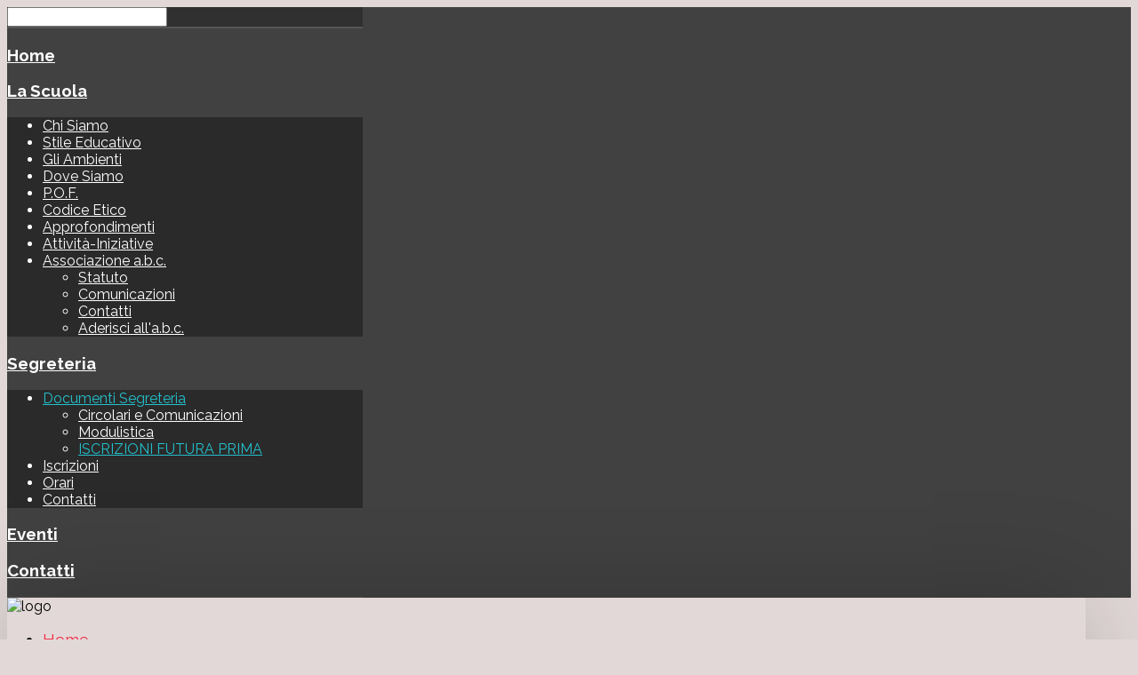

--- FILE ---
content_type: text/html; charset=utf-8
request_url: https://www.scuolasbcapitanio.it/segreteria/documenti-segreteria/iscrizioni-futura-prima
body_size: 16302
content:
<!DOCTYPE HTML>
<html xml:lang="it-IT" lang="it-IT"
>
<head>
<base href="https://www.scuolasbcapitanio.it/segreteria/documenti-segreteria/iscrizioni-futura-prima" />
	<meta http-equiv="content-type" content="text/html; charset=utf-8" />
	<meta name="keywords" content="scuola primaria, scuola, paritaria, scuola paritaria, scuola lovere, scuola primaria lovere" />
	<meta name="description" content="Scuola Primaria Paritaria S. Bartolomea Capitanio - Lovere (BG)" />
	<meta name="generator" content="Joomla! - Open Source Content Management" />
	<title>Scuola Primaria Paritaria &quot;S.B. Capitanio&quot; Lovere (BG) - ISCRIZIONI FUTURA PRIMA - ISCRIZIONI FUTURA PRIMA</title>
	<link href="/templates/forte/favicon.ico" rel="shortcut icon" type="image/vnd.microsoft.icon" />
	<link href="/media/com_phocadownload/css/main/phocadownload.css" rel="stylesheet" type="text/css" />
	<link href="/media/com_phocadownload/css/main/rating.css" rel="stylesheet" type="text/css" />
	<link href="/media/com_phocadownload/css/custom/default.css" rel="stylesheet" type="text/css" />
	<link href="/media/system/css/modal.css?52c64460cc0ab3a9f6e609c497c67e6a" rel="stylesheet" type="text/css" />
	<link href="/media/com_icagenda/icicons/style.css?52c64460cc0ab3a9f6e609c497c67e6a" rel="stylesheet" type="text/css" />
	<script type="application/json" class="joomla-script-options new">{"csrf.token":"7c8919f91b80ef152ef31d6c850359a0","system.paths":{"root":"","base":""},"system.keepalive":{"interval":840000,"uri":"\/component\/ajax\/?format=json"}}</script>
	<script src="/media/jui/js/jquery.min.js?52c64460cc0ab3a9f6e609c497c67e6a" type="text/javascript"></script>
	<script src="/media/jui/js/jquery-migrate.min.js?52c64460cc0ab3a9f6e609c497c67e6a" type="text/javascript"></script>
	<script src="/media/system/js/mootools-core.js?52c64460cc0ab3a9f6e609c497c67e6a" type="text/javascript"></script>
	<script src="/media/system/js/core.js?52c64460cc0ab3a9f6e609c497c67e6a" type="text/javascript"></script>
	<script src="/media/system/js/mootools-more.js?52c64460cc0ab3a9f6e609c497c67e6a" type="text/javascript"></script>
	<script src="/media/system/js/modal.js?52c64460cc0ab3a9f6e609c497c67e6a" type="text/javascript"></script>
	<script src="/media/jui/js/bootstrap.min.js?52c64460cc0ab3a9f6e609c497c67e6a" type="text/javascript"></script>
	<script src="/media/jui/js/jquery.ui.core.min.js?52c64460cc0ab3a9f6e609c497c67e6a" type="text/javascript"></script>
	<script src="/media/jui/js/jquery.ui.sortable.min.js?52c64460cc0ab3a9f6e609c497c67e6a" type="text/javascript"></script>
	<script src="https://www.scuolasbcapitanio.it/templates/forte/js/jquery/jquery-ui-addons.js" type="text/javascript"></script>
	<!--[if lt IE 9]><script src="/media/system/js/polyfill.event.js?52c64460cc0ab3a9f6e609c497c67e6a" type="text/javascript"></script><![endif]-->
	<script src="/media/system/js/keepalive.js?52c64460cc0ab3a9f6e609c497c67e6a" type="text/javascript"></script>
	<script type="text/javascript">

		jQuery(document).ready(function(){
			
			jQuery("#phModalPlay").on("hidden.bs.modal", function (e) {
				jQuery("#phModalPlay iframe").attr("src", jQuery("#phModalPlay iframe").attr("src"));
				jQuery("audio").each(function(){this.pause();this.currentTime = 0;});
				jQuery("video").each(function(){this.pause();this.currentTime = 0;});
			});
			
			
			jQuery(".pd-modal-button").on("click", function () {
				var $target	= jQuery(this).data("target");
				var $href 	= jQuery(this).data("href");
				var $body	= $target + "Body";
				var $dialog	= $target + "Dialog";
				var $height	= jQuery(this).data("height");
				var $width	= jQuery(this).data("width");
				var $heightD= jQuery(this).data("height-dialog");
				var $widthD	= jQuery(this).data("width-dialog");
				var $type	= jQuery(this).data("type");
				jQuery($body).css("height", $height);
				jQuery($target).css("width", $width);
				jQuery($body).css("overflow-y", "auto");
				jQuery($dialog).css("height", $heightD);
				jQuery($dialog).css("width", $widthD);
				

				if ($type == "image") {
					jQuery($body).html('<img class="img-responsive" src="' + $href + '" />');
				} else if ($type == "document") {
					$widthD = $widthD -50;
					$heightD = $heightD -40;
					jQuery($body).html('<object type="application/pdf" data="' + $href + '" width="' + $widthD + '" height="' + $heightD + '" ></object>');
				} else {
					jQuery($body).load($href, function (response, status, xhr) {
						if (status == "success") {
							/*jQuery($target).modal({ show: true });*/
						}
					});
				}
			});
		});
		jQuery(function($) {
			SqueezeBox.initialize({});
			initSqueezeBox();
			$(document).on('subform-row-add', initSqueezeBox);

			function initSqueezeBox(event, container)
			{
				SqueezeBox.assign($(container || document).find('a.pd-modal-button').get(), {
					parse: 'rel'
				});
			}
		});

		window.jModalClose = function () {
			SqueezeBox.close();
		};

		// Add extra modal close functionality for tinyMCE-based editors
		document.onreadystatechange = function () {
			if (document.readyState == 'interactive' && typeof tinyMCE != 'undefined' && tinyMCE)
			{
				if (typeof window.jModalClose_no_tinyMCE === 'undefined')
				{
					window.jModalClose_no_tinyMCE = typeof(jModalClose) == 'function'  ?  jModalClose  :  false;

					jModalClose = function () {
						if (window.jModalClose_no_tinyMCE) window.jModalClose_no_tinyMCE.apply(this, arguments);
						tinyMCE.activeEditor.windowManager.close();
					};
				}

				if (typeof window.SqueezeBoxClose_no_tinyMCE === 'undefined')
				{
					if (typeof(SqueezeBox) == 'undefined')  SqueezeBox = {};
					window.SqueezeBoxClose_no_tinyMCE = typeof(SqueezeBox.close) == 'function'  ?  SqueezeBox.close  :  false;

					SqueezeBox.close = function () {
						if (window.SqueezeBoxClose_no_tinyMCE)  window.SqueezeBoxClose_no_tinyMCE.apply(this, arguments);
						tinyMCE.activeEditor.windowManager.close();
					};
				}
			}
		};
		jQuery(function($){ initTooltips(); $("body").on("subform-row-add", initTooltips); function initTooltips (event, container) { container = container || document;$(container).find(".hasTooltip").tooltip({"html": true,"container": "body"});} });
	</script>
	<script type="text/javascript" src="https://www.scuolasbcapitanio.it/components/com_phocadownload/assets/overlib/overlib_mini.js"></script>
	<style type="text/css"> 
 #sbox-window.phocadownloadplaywindow   {background-color:#fff;padding:2px} 
 #sbox-overlay.phocadownloadplayoverlay  {background-color:#000;} 
 </style>
	<style type="text/css"> 
 #sbox-window.phocadownloadpreviewwindow   {background-color:#fff;padding:2px} 
 #sbox-overlay.phocadownloadpreviewoverlay  {background-color:#000;} 
 </style>



			<meta name="viewport" content="initial-scale=1.0" />
	
		<link href="https://www.scuolasbcapitanio.it/images/favicon.png" rel="shortcut icon" type="image/x-icon" />
	
<script type="text/javascript">
	if(jQuery().jquery=='1.11.0') { jQuery.easing['easeOutExpo'] = jQuery.easing['easeOutCirc'] };
</script>

	<link href="https://www.scuolasbcapitanio.it/templates/forte/css/bootstrap/bootstrap-default-min.css" rel="stylesheet" type="text/css" />
	<link href="https://www.scuolasbcapitanio.it/templates/forte/css/bootstrap/bootstrap-responsive.css" rel="stylesheet" type="text/css" />
		
	<link rel="stylesheet" href="https://www.scuolasbcapitanio.it/templates/forte/css/font-awesome/css/font-awesome.min.css">
	
	<link rel="stylesheet" href="https://www.scuolasbcapitanio.it/templates/forte/css/ionicons/css/ionicons.min.css">

<!-- Css and js addons for vertex features -->	
	<link rel="stylesheet" type="text/css" href="//fonts.googleapis.com/css?family=Raleway" />
<style type="text/css">  .module_round_box_outer, #s5_above_body, #s5_below_body { font-size:1.1em !important; }  #s5_component_wrap { font-size:1.1em !important; }  #s5_nav { font-size:1.1em !important; }  #subMenusContainer { font-size:1.1em !important; }  #s5_responsive_mobile_top_bar { position:fixed !important; } /* MAX IMAGE WIDTH */img {  height:auto !important;   max-width:100% !important; -webkit-box-sizing: border-box !important; /* Safari/Chrome, other WebKit */ -moz-box-sizing: border-box !important; /* Firefox, other Gecko */ box-sizing: border-box !important; /* Opera/IE 8+ */  }#map_canvas img, .gm-style img { max-width:none !important; }.full_width { width:100% !important; -webkit-box-sizing: border-box !important; /* Safari/Chrome, other WebKit */ -moz-box-sizing: border-box !important; /* Firefox, other Gecko */ box-sizing: border-box !important; /* Opera/IE 8+ */ }.S5_submenu_itemTablet{ background:none !important; } #s5_right_wrap, #s5_left_wrap, #s5_right_inset_wrap, #s5_left_inset_wrap, #s5_right_top_wrap, #s5_left_top_wrap, #s5_right_bottom_wrap, #s5_left_bottom_wrap { width:100% !important; }   #s5_right_column_wrap { width:0% !important; margin-left:-15% !important; } #s5_left_column_wrap { width:15% !important; } #s5_center_column_wrap_inner { margin-right:0% !important; margin-left:30% !important; }  #s5_responsive_mobile_drop_down_wrap input { width:96% !important; } #s5_responsive_mobile_drop_down_search input { width:100% !important; }  @media screen and (max-width: 750px){ body { height:100% !important; position:relative !important;  padding-bottom:48px !important;  } #s5_responsive_menu_button { display:block !important; }  }  @media screen and (max-width: 970px){ #subMenusContainer .S5_subtext { width:85%; } }   #s5_responsive_mobile_sidebar { background:#414141; background: -moz-linear-gradient(top, #414141 0%, #414141 100%); background: -webkit-gradient(linear, left top, left bottom, color-stop(0%,#414141), color-stop(100%,#414141)); background: -webkit-linear-gradient(top, #414141 0%,#414141 100%); background: -o-linear-gradient(top, #414141 0%,#414141 100%); background: -ms-linear-gradient(top, #414141 0%,#414141 100%); background: linear-gradient(top, #414141 0%,#414141 100%); font-family: Raleway !important; } #s5_responsive_mobile_sidebar a, #s5_responsive_mobile_search, #s5_responsive_mobile_sidebar_login_register_wrap, #s5_responsive_mobile_sidebar_menu_wrap, .module_round_box-sidebar, .module_round_box-sidebar .s5_mod_h3, .module_round_box-sidebar .s5_h3_first, .module_round_box-sidebar .s5_h3_last, #s5_responsive_mobile_sidebar_menu_wrap h3 { color:#FFFFFF !important; font-family: Raleway !important; } .s5_responsive_mobile_sidebar_inactive .s5_responsive_mobile_sidebar_title_wrap:hover, #s5_responsive_mobile_sidebar_title_wrap_login_open, #s5_responsive_mobile_sidebar_title_wrap_register_open, #s5_responsive_mobile_sidebar_search_wrap_inner1, #s5_responsive_mobile_sidebar .first_level_li:hover { background:#303030; cursor:pointer; font-family: Raleway !important; } .s5_mobile_sidebar_h3_open, #s5_responsive_mobile_sidebar_menu_wrap h3:hover { background:#303030; cursor:pointer; } .s5_mobile_sidebar_h3_open span, #s5_responsive_mobile_sidebar_title_wrap_register_open, #s5_responsive_mobile_sidebar_title_wrap_login_open, #s5_responsive_mobile_sidebar a.s5_mobile_sidebar_active, #s5_responsive_mobile_sidebar .s5_mobile_sidebar_h3_open a { color:#23C0CC !important; } #s5_responsive_mobile_sidebar_menu_wrap div, #s5_responsive_mobile_sidebar_login_bottom, #s5_responsive_mobile_sidebar_register_bottom { background:#2A2A2A; } #s5_responsive_mobile_sidebar_search_wrap, #s5_responsive_mobile_sidebar_login_register_wrap, #s5_responsive_mobile_sidebar_menu_wrap { border-bottom:solid 1px #555555; font-family: Raleway !important; } #s5_pos_sidebar_top, #s5_pos_sidebar_bottom { border-bottom:solid 1px #555555; } #s5_responsive_mobile_sidebar_login_bottom #modlgn-username, #s5_responsive_mobile_sidebar_login_bottom #modlgn-passwd, #s5_responsive_mobile_sidebar_register_bottom input { background:#FFFFFF; color:#666666; border:solid 1px #FFFFFF; font-family: Raleway !important; }  #s5_responsive_mobile_bottom_bar, #s5_responsive_mobile_top_bar { background:#373737; background: -moz-linear-gradient(top, #373737 0%, #373737 100%); /* FF3.6+ */ background: -webkit-gradient(linear, left top, left bottom, color-stop(0%,#373737), color-stop(100%,#373737)); /* Chrome,Safari4+ */ background: -webkit-linear-gradient(top, #373737 0%,#373737 100%); /* Chrome10+,Safari5.1+ */ background: -o-linear-gradient(top, #373737 0%,#373737 100%); /* Opera11.10+ */ background: -ms-linear-gradient(top, #373737 0%,#373737 100%); /* IE10+ */ background: linear-gradient(top, #373737 0%,#373737 100%); /* W3C */   font-family: Raleway !important; } .s5_responsive_mobile_drop_down_inner, .s5_responsive_mobile_drop_down_inner input, .s5_responsive_mobile_drop_down_inner button, .s5_responsive_mobile_drop_down_inner .button, #s5_responsive_mobile_drop_down_search .validate { font-family: Raleway !important; } .s5_responsive_mobile_drop_down_inner button:hover, .s5_responsive_mobile_drop_down_inner .button:hover { background:#373737 !important; } #s5_responsive_mobile_drop_down_menu, #s5_responsive_mobile_drop_down_menu a, #s5_responsive_mobile_drop_down_login a { font-family: Raleway !important; color:#FFFFFF !important; } #s5_responsive_mobile_bar_active, #s5_responsive_mobile_drop_down_menu .current a, .s5_responsive_mobile_drop_down_inner .s5_mod_h3, .s5_responsive_mobile_drop_down_inner .s5_h3_first { color:#23C0CC !important; } .s5_responsive_mobile_drop_down_inner button, .s5_responsive_mobile_drop_down_inner .button { background:#23C0CC !important; } #s5_responsive_mobile_drop_down_menu .active ul li, #s5_responsive_mobile_drop_down_menu .current ul li a, #s5_responsive_switch_mobile a, #s5_responsive_switch_desktop a, #s5_responsive_mobile_drop_down_wrap { color:#FFFFFF !important; } #s5_responsive_mobile_toggle_click_menu span { border-right:solid 1px #373737; } #s5_responsive_mobile_toggle_click_menu { border-right:solid 1px #373737; } #s5_responsive_mobile_toggle_click_search span, #s5_responsive_mobile_toggle_click_register span, #s5_responsive_mobile_toggle_click_login span, #s5_responsive_mobile_scroll a { border-left:solid 1px #373737; } #s5_responsive_mobile_toggle_click_search, #s5_responsive_mobile_toggle_click_register, #s5_responsive_mobile_toggle_click_login, #s5_responsive_mobile_scroll { border-left:solid 1px #373737; } .s5_responsive_mobile_open, .s5_responsive_mobile_closed:hover, #s5_responsive_mobile_scroll:hover { background:#373737; } #s5_responsive_mobile_drop_down_menu .s5_responsive_mobile_drop_down_inner, #s5_responsive_mobile_drop_down_register .s5_responsive_mobile_drop_down_inner, #s5_responsive_mobile_drop_down_login .s5_responsive_mobile_drop_down_inner, #s5_responsive_mobile_drop_down_search .s5_responsive_mobile_drop_down_inner { background:#373737; } .s5_wrap { max-width:1400px !important; }      @media screen and (max-width: 1000px){ #s5_columns_wrap_inner { width:100% !important; } #s5_center_column_wrap { width:100% !important; left:100% !important; } #s5_left_column_wrap { left:0% !important; } #s5_left_top_wrap, #s5_left_column_wrap, #s5_left_inset_wrap, #s5_left_wrap, #s5_left_bottom_wrap, #s5_right_top_wrap, #s5_right_column_wrap, #s5_right_inset_wrap, #s5_right_wrap, #s5_right_bottom_wrap { width:100% !important; } #s5_center_column_wrap_inner { margin:0px !important; } #s5_left_column_wrap { margin-right:0px !important; } #s5_right_column_wrap { margin-left:0px !important; } .items-row .item { width:100% !important; padding-left:0px !important; padding-right:0px !important; margin-right:0px !important; margin-left:0px !important; } }      @media screen and (min-width:580px) and (max-width: 1100px){  #s5_top_row1 .s5_float_left { float:left !important; width:50% !important; } }                    @media screen and (min-width:580px) and (max-width: 1000px){  #s5_bottom_row3 .s5_float_left { float:left !important; width:50% !important; } }         body { background:none !important; background-color:#E2D8D8 !important;  background-image:url(https://www.scuolasbcapitanio.it/images/sfondo.jpg) !important; background-size: none !important; background-attachment: fixed !important; background-repeat:no-repeat !important; background-position:top center !important;  } #s5_top_row1_area1 {  background:#F2F2F2 !important;   }  #s5_center_area1 {  background:#FFFFFF !important;   }  #s5_center_area2 {  background:#FFFFFF !important;   }  #s5_columns_wrap {  background:#FFFFFF !important;   }  #s5_columns_wrap_inner {  background:#FFFFFF !important;   }       .subMenusContainer, .s5_drop_down_container { position: fixed !important; } #s5_menu_wrap.s5_wrap {    position: fixed;  top:0px !important;  z-index:2;   margin-top:0px !important; }   #s5_menu_wrap { -webkit-transition: top 600ms ease-out; -moz-transition: top 600ms ease-out; -o-transition:top 600ms ease-out; transition: top 600ms ease-out; } #s5_menu_wrap.s5_wrap_fmfullwidth, #s5_menu_wrap.s5_wrap { top:0px; }  #s5_menu_wrap.s5_wrap, #s5_menu_wrap.s5_wrap_fmfullwidth {  border-bottom:px solid #FFFFFF;   background: #FFFFFF !important; /* Old browsers */ background: -moz-linear-gradient(top, #FFFFFF 0%, #FFFFFF 100%) !important; /* FF3.6+ */ background: -webkit-gradient(linear, left top, left bottom, color-stop(0%,#FFFFFF), color-stop(100%,#FFFFFF)) !important; /* Chrome,Safari4+ */ background: -webkit-linear-gradient(top, #FFFFFF 0%,#FFFFFF 100%) !important; /* Chrome10+,Safari5.1+ */ background: -o-linear-gradient(top, #FFFFFF 0%,#FFFFFF 100%) !important; /* Opera 11.10+ */ background: -ms-linear-gradient(top, #FFFFFF 0%,#FFFFFF 100%) !important; /* IE10+ */ background: linear-gradient(to bottom, #FFFFFF 0%,#FFFFFF 100%) !important; /* W3C */ filter: progid:DXImageTransform.Microsoft.gradient( startColorstr='#FFFFFF', endColorstr='#FFFFFF',GradientType=0 ) !important; /* IE6-9 */   background:#FFFFFF url(www.scuolasbcapitanio.it/images/sfondo_stelle.jpg) repeat !important;  }    </style><script type="text/javascript">/*<![CDATA[*/jQuery(document).ready(function(){if(window.addEventListener){window.addEventListener('scroll',s5_fm_check_scroll_height,false);window.addEventListener('resize',s5_fm_check_scroll_height,false);}
else if(window.attachEvent){window.attachEvent('onscroll',s5_fm_check_scroll_height);window.attachEvent('onreisze',s5_fm_check_scroll_height);}
window.setTimeout(s5_fm_check_scroll_height,100);}
);var s5_menu_wrap_height=0;var s5_menu_wrap_parent_height=0;var s5_menu_wrap_parent_parent_height=0;var s5_menu_wrap_run="no";function s5_fm_check_scroll_height(){if(s5_menu_wrap_run=="no"){s5_menu_wrap_height=document.getElementById("s5_menu_wrap").offsetHeight;s5_menu_wrap_parent_height=document.getElementById("s5_menu_wrap").parentNode.offsetHeight;s5_menu_wrap_parent_parent_height=document.getElementById("s5_menu_wrap").parentNode.parentNode.offsetHeight;s5_menu_wrap_run="yes";}
var s5_fmenuheight_new=999999;s5_fmenuheight_new=document.getElementById("s5_menu_wrap").offsetHeight;if(window.pageYOffset>=200-s5_fmenuheight_new){document.getElementById("s5_menu_wrap").style.top="0px";}else{document.getElementById("s5_menu_wrap").style.top="-500px";}
if(window.pageYOffset>=200&&window.innerWidth>750){document.getElementById("s5_floating_menu_spacer").style.height=s5_menu_wrap_height+"px";document.getElementById("s5_menu_wrap").className='s5_wrap notfullwidth';document.getElementById("subMenusContainer").className='subMenusContainer';if(s5_menu_wrap_parent_height>=s5_menu_wrap_height-20&&s5_menu_wrap_parent_parent_height>=s5_menu_wrap_height-20&&document.getElementById("s5_menu_wrap").parentNode.style.position!="absolute"&&document.getElementById("s5_menu_wrap").parentNode.parentNode.style.position!="absolute"){document.getElementById("s5_floating_menu_spacer").style.display="block";}}
else{document.getElementById("s5_menu_wrap").className='';document.getElementById("s5_floating_menu_spacer").style.display="none";}}
jQuery(document).ready(function(){if(document.body.offsetWidth<=750){document.addEventListener('touchstart',handleTouchStart,false);document.addEventListener('touchmove',handleTouchMove,false);var xDown=null;var yDown=null;function handleTouchStart(evt){xDown=evt.touches[0].clientX;yDown=evt.touches[0].clientY;};function handleTouchMove(evt){if(!xDown||!yDown){return;}
var xUp=evt.touches[0].clientX;var yUp=evt.touches[0].clientY;var xDiff=xDown-xUp;var yDiff=yDown-yUp;if(Math.abs(xDiff)>Math.abs(yDiff)){if(xDiff>0){s5_responsive_mobile_sidebar();}else{s5_responsive_mobile_sidebar();}}else{if(yDiff>0){}else{}}
xDown=null;yDown=null;};}});jQuery(document).resize(function(){if(document.body.offsetWidth<=750){document.addEventListener('touchstart',handleTouchStart,false);document.addEventListener('touchmove',handleTouchMove,false);var xDown=null;var yDown=null;function handleTouchStart(evt){xDown=evt.touches[0].clientX;yDown=evt.touches[0].clientY;};function handleTouchMove(evt){if(!xDown||!yDown){return;}
var xUp=evt.touches[0].clientX;var yUp=evt.touches[0].clientY;var xDiff=xDown-xUp;var yDiff=yDown-yUp;if(Math.abs(xDiff)>Math.abs(yDiff)){if(xDiff>0){s5_responsive_mobile_sidebar();}else{s5_responsive_mobile_sidebar();}}else{if(yDiff>0){}else{}}
xDown=null;yDown=null;};}});/*]]>*/</script>
<script type="text/javascript" src="https://www.scuolasbcapitanio.it/templates/forte/js/core/s5_flex_menu-min.js"></script>
<link rel="stylesheet" href="https://www.scuolasbcapitanio.it/templates/forte/css/s5_flex_menu.css" type="text/css" />
<link rel="stylesheet" href="https://www.scuolasbcapitanio.it/templates/system/css/system.css" type="text/css" />
<link rel="stylesheet" href="https://www.scuolasbcapitanio.it/templates/system/css/general.css" type="text/css" />


<link href="https://www.scuolasbcapitanio.it/templates/forte/css/template.css" rel="stylesheet" type="text/css" />



<link href="https://www.scuolasbcapitanio.it/templates/forte/css/editor.css" rel="stylesheet" type="text/css" />

<link href="https://www.scuolasbcapitanio.it/templates/forte/css/thirdparty.css" rel="stylesheet" type="text/css" />


<link rel="stylesheet" type="text/css" href="//fonts.googleapis.com/css?family=Raleway:100,200,300,400,500,600,700,800,900" />

<link href="https://www.scuolasbcapitanio.it/templates/forte/css/multibox/multibox.css" rel="stylesheet" type="text/css" />
<link href="https://www.scuolasbcapitanio.it/templates/forte/css/multibox/ajax.css" rel="stylesheet" type="text/css" />
<script type="text/javascript" src="https://www.scuolasbcapitanio.it/templates/forte/js/multibox/overlay.js"></script>
<script type="text/javascript" src="https://www.scuolasbcapitanio.it/templates/forte/js/multibox/multibox.js"></script>



	<link rel="stylesheet" type="text/css" href="https://www.scuolasbcapitanio.it/templates/forte/css/core/s5_responsive_bars-min.css" />
	<link href="https://www.scuolasbcapitanio.it/templates/forte/css/core/s5_responsive_hide_classes-min.css" rel="stylesheet" type="text/css" />
	<style type="text/css"> @media screen and (min-width: 650px){.s5_responsive_mobile_sidebar_show_ltr {width:400px !important;}.s5_responsive_mobile_sidebar_body_wrap_show_ltr {margin-left:400px !important;}.s5_responsive_mobile_sidebar_show_rtl {width:400px !important;}.s5_responsive_mobile_sidebar_body_wrap_show_rtl {margin-right:400px !important;}#s5_responsive_mobile_sidebar_inner1 {width:400px !important;}}</style>


	<link rel="stylesheet" type="text/css" href="https://www.scuolasbcapitanio.it/templates/forte/css/s5_responsive.css" />
	
	

<link rel="stylesheet" type="text/css" href="https://www.scuolasbcapitanio.it/templates/forte/css/custom.css" />	<script type="text/javascript">
	//<![CDATA[
				        jQuery(document).ready( function() {
		            var myMenu = new MenuMatic({
				tabletWidth:1400,
                effect:"slide & fade",
                duration:500,
                physics: 'easeOutCirc',
                hideDelay:250,
                orientation:"horizontal",
                tweakInitial:{x:0, y:0},
				                                     	            direction:{    x: 'right',    y: 'down' },
				                opacity:100            });
        });		
			//]]>	
    </script>    

<!-- Info Slide Script - Called in header so css validates -->	
<link href="https://www.scuolasbcapitanio.it/templates/forte/css/core/s5_info_slide-min.css" rel="stylesheet" type="text/css" />
<script type="text/javascript" src="https://www.scuolasbcapitanio.it/templates/forte/js/core/s5_info_slide-min.js"></script>

	

<!-- Resize column function -->	
<script type="text/javascript">//<![CDATA[
	var s5_resize_columns_browser_check = "safari";
	var s5_resize_columns = "all";
	var s5_resize_columns_delay = "500";
	var s5_resize_columns_small_tablets = "default";
//]]></script>
<script type="text/javascript" src="https://www.scuolasbcapitanio.it/templates/forte/js/core/s5_columns_equalizer-min.js"></script>
<!-- File compression. Needs to be called last on this file -->	
<!-- The excluded files, listed below the compressed php files, are excluded because their calls vary per device or per browser. Included compression files are only ones that have no conditions and are included on all devices and browsers. Otherwise unwanted css will compile in the compressed files. -->	

<!-- Additional scripts to load inside of the header -->

<link rel="stylesheet" type="text/css" href="//fonts.googleapis.com/css?family=Raleway:100,200,300,400,500,600,700,800,900" />

<style type="text/css"> 
.readon, button, .btn, .button, .highlight_font, h1, h2, h3, h4, h5, .pagenav a, .pagenav a, label, #s5_menu_search_wrap, #subMenusContainer {
font-family: Raleway;
}

.s5_h3_first, .btn-link, a, #s5_search_wrap:hover, .s5_icon_search_close:hover, .readon.readon_grey, #subMenusContainer .moduletable a {
color:#F2243D;
}

.readon.readon_grey, .module_round_box ul.menu ul a:hover, .module_round_box ul.menu ul span:hover, .module_round_box ul.menu li ul li.current a, #s5_bottom_row3_area1 .module_round_box_outer ul li a:hover, #s5_bottom_row3_area1 .module_round_box_outer ul.menu a:hover, #s5_bottom_row3_area1 .module_round_box_outer ul.menu span:hover, h2 a:hover {
color:#F2243D !important;
}

#s5_nav li.active, .button, .readmore a, .readon, button, .s5_ls_readmore, .dropdown-menu li > a:hover, .dropdown-menu li > a:focus, .dropdown-submenu:hover > a, .dropdown-menu .active > a, .dropdown-menu .active > a:hover, .nav-list > .active > a, .nav-list > .active > a:hover, .nav-pills > .active > a, .nav-pills > .active > a:hover, .btn-group.open .btn-primary.dropdown-toggle, .btn-primary, .item-page .dropdown-menu li > a:hover, .blog .dropdown-menu li > a:hover, .item .dropdown-menu li > a:hover, .btn, .pagenav a, .jdGallery .carousel .carouselInner .active, #s5_pos_custom_2, .module_round_box-highlight, .recommended .s5_title, .ac-container label:hover, .ac-container2 label:hover {
background:#F2243D !important;
}

.module_round_box ul.menu li.active span, .module_round_box ul.menu li.active a {
background:#F2243D;
}

#s5_nav li.mainMenuParentBtnFocused, #s5_nav li.mainMenuParentBtnFocused, .S5_submenu_item:hover, .S5_grouped_child_item .S5_submenu_item:hover, #s5_nav li.mainMenuParentBtn:hover, p.readmore:hover a, .readon:hover, .button:hover, button:hover, .pagenav a:hover, .well .btn:hover, .module_round_box-highlight .s5_mod_h3_outer {
background:#d4061f !important;
}

.module_round_box ul.menu li a:hover, .module_round_box ul.menu li span:hover {
background:#d4061f;
}

.s5_scrolltotop:hover {
background-color:#F2243D !important;
}




.s5_body_shadow {
-webkit-box-shadow: 0px 0px 114px rgba(0, 0, 0, 0.2);
-moz-box-shadow: 0px 0px 114px rgba(0, 0, 0, 0.2);
box-shadow: 0px 0px 114px rgba(0, 0, 0, 0.2);
}

#s5_bottom_menu_wrap {
padding-right:60px;
}

body, .inputbox {font-family: 'Raleway',Helvetica,Arial,Sans-Serif ;} 


/* k2 stuff */
div.itemHeader h2.itemTitle, div.catItemHeader h3.catItemTitle, h3.userItemTitle a, #comments-form p, #comments-report-form p, #comments-form span, #comments-form .counter, #comments .comment-author, #comments .author-homepage,
#comments-form p, #comments-form #comments-form-buttons, #comments-form #comments-form-error, #comments-form #comments-form-captcha-holder {font-family: 'Raleway',Helvetica,Arial,Sans-Serif ;} 
	
.s5_wrap{width:96%;}	
</style>
</head>

<body id="s5_body">

<div id="s5_scrolltotop"></div>

<!-- Top Vertex Calls -->
<!-- Call mobile sidebar -->
<div id="s5_responsive_mobile_sidebar" class="s5_responsive_mobile_sidebar_hide_ltr">
	<div id="s5_responsive_mobile_sidebar_inner1" class="s5_responsive_mobile_sidebar_light">
<div id="s5_responsive_mobile_sidebar_inner2">

		<div id="s5_responsive_mobile_sidebar_search_wrap">
	<div id="s5_responsive_mobile_sidebar_search_wrap_inner1">
	<div id="s5_responsive_mobile_sidebar_search_wrap_inner2">
		<form method="post" action="https://www.scuolasbcapitanio.it/">
		<input type="text" onfocus="if (this.value=='Cerca...') this.value='';" onblur="if (this.value=='') this.value='Cerca...';" value="Cerca..." id="s5_responsive_mobile_search" name="searchword" />
		<input type="hidden" value="search" name="task" />
		<input type="hidden" value="com_search" name="option" />
		<input type="hidden" value="1" name="Itemid" />
	</form>
	</div>
	</div>
	</div>
	<div style="clear:both"></div>
	
	
			<div id="s5_responsive_mobile_sidebar_login_register_wrap">

				<div id="s5_responsive_mobile_sidebar_login_wrap" class="s5_responsive_mobile_sidebar_inactive" style="display:none">
			<div class="s5_responsive_mobile_sidebar_title_wrap" id="s5_responsive_mobile_sidebar_title_wrap_login" onclick="s5_responsive_mobile_sidebar_login()">
			<div class="s5_responsive_mobile_sidebar_title_wrap_inner">
				<span class="s5_responsive_mobile_sidebar_title_wrap_inner">
				Area Riservata / Accedi				</span>
			</div>
			</div>
			<div id="s5_responsive_mobile_sidebar_login_bottom" class="s5_responsive_mobile_sidebar_login_inactive">
			</div>
		<div style="clear:both"></div>
		</div>
		
						
	<div style="clear:both"></div>
	</div>
		
			<div id="s5_responsive_mobile_sidebar_menu_wrap">
			
<!--<ul class="menu">-->
<h3 class=''><span><a   href='/' >Home</a></span></h3><h3 class='' onclick='s5_responsive_mobile_sidebar_h3_click(this.id)'><span class='s5_sidebar_deeper'><a  href='javascript:;' >La Scuola</a></span></h3><div class='s5_responsive_mobile_sidebar_sub'><ul><li><a   href="/la-scuola/chi-siamo" >Chi Siamo</a></li><li><a   href="/la-scuola/stile-educativo" >Stile Educativo</a></li><li><a   href="/la-scuola/ambienti" >Gli Ambienti</a></li><li><a   href="/la-scuola/dove-siamo" >Dove Siamo</a></li><li><a   href="/la-scuola/pof" >P.O.F.</a></li><li><a   href="/la-scuola/codice-etico-odv" >Codice Etico</a></li><li><a   href="/la-scuola/approfondimenti" >Approfondimenti</a></li><li><a   href="/la-scuola/attivita" >Attività-Iniziative</a></li><li><a   href="/la-scuola/associazione-abc" >Associazione a.b.c.</a><ul><li><a   href="/la-scuola/associazione-abc/statuto-abc" >Statuto</a></li><li><a   href="/la-scuola/associazione-abc/comunicazioni" >Comunicazioni</a></li><li><a   href="/la-scuola/associazione-abc/contatti" >Contatti</a></li><li><a   href="/la-scuola/associazione-abc/adesione-abc" >Aderisci all'a.b.c.</a></li></ul></ul></div><h3 class='' onclick='s5_responsive_mobile_sidebar_h3_click(this.id)'><span class='s5_sidebar_deeper'><a  s5_mobile_sidebar_active href='javascript:;' >Segreteria</a></span></h3><div class='s5_responsive_mobile_sidebar_sub'><ul><li><a   class="s5_mobile_sidebar_active"  href="/segreteria/documenti-segreteria" >Documenti Segreteria</a><ul><li><a   href="/segreteria/documenti-segreteria/circolaricomunicazioni" >Circolari e Comunicazioni</a></li><li><a   href="/segreteria/documenti-segreteria/modulistica" >Modulistica</a></li><li><a   class="s5_mobile_sidebar_active"  href="/segreteria/documenti-segreteria/iscrizioni-futura-prima" >ISCRIZIONI FUTURA PRIMA</a></li></ul><li><a   href="/segreteria/iscrizioni" >Iscrizioni</a></li><li><a   href="/segreteria/orari" >Orari</a></li><li><a   href="/contatti" >Contatti</a></li></ul></div><h3 class=''><span><a   href='/eventi' >Eventi</a></span></h3><h3 class=''><span><a   href='/contatti' >Contatti</a></span></h3><!--</ul>-->
		</div>
	
	
</div>
</div>
</div>
<div id="s5_responsive_mobile_sidebar_body_wrap">
<div id="s5_responsive_mobile_sidebar_body_wrap_inner">

<!-- Call top bar for mobile devices if layout is responsive -->	
	
			<!-- s5_responsive_mobile_top_bar_spacer must be called to keep a space at the top of the page since s5_responsive_mobile_top_bar_wrap is position absolute. -->	
		<div id="s5_responsive_mobile_top_bar_spacer"></div>

		<!-- s5_responsive_mobile_top_bar_wrap must be called off the page and not with display:none or it will cause issues with the togglers. -->
		<div id="s5_responsive_mobile_top_bar_wrap" style="margin-top:-50000px;position:absolute;z-index:20;top:0px">

			<div id="s5_responsive_mobile_top_bar" onclick="s5_responsive_mobile_sidebar()" class="s5_responsive_mobile_bar_light">

					<div id="s5_responsive_mobile_toggle_click_menu">
						<span></span>
					</div>
					
											<div id="s5_responsive_mobile_bar_active">
							<span>
								ISCRIZIONI FUTURA PRIMA							</span>
						</div>
					
				<div style="clear:both;height:0px"></div>
				
			</div>

		</div>
	
	<script type="text/javascript">
		var s5_responsive_trigger = 750;
		var s5_responsive_layout = "sidebar";
		var s5_responsive_layout_direction = "_ltr";
		var s5_responsive_menu_auto_open = "open";
	</script>
	<script type="text/javascript" src="https://www.scuolasbcapitanio.it/templates/forte/js/core/s5_responsive_mobile_bar-min.js"></script>


<!-- Fixed Tabs -->	

<!-- Drop Down -->	

<!-- Parallax Backgrounds -->

<!-- Floating Menu Spacer -->
	
<div id="s5_floating_menu_spacer" style="display:none;width:100%;"></div>

<!-- Body Padding Div Used For Responsive Spacing -->		
<div id="s5_body_padding">
<div id="s5_main_wrapper" class="s5_wrap s5_body_shadow">

	<!-- Header -->			
		<header id="s5_menu_wrap">					
			
							<div id="s5_logo_wrap" class="s5_logo s5_logo_css">
											<img alt="logo" src="https://www.scuolasbcapitanio.it/templates/forte/images/s5_logo.png" onclick="window.document.location.href='https://www.scuolasbcapitanio.it/'" />
																									<div style="clear:both;"></div>
				</div>	
					
			<div id="s5_search_wrap_outer">
				
								<div style="clear:both; height:0px"></div>	
			</div>
			
			<div id="s5_menu_wrap_inner">
						
					<nav id="s5_menu_inner" class="s5_wrap_menu">
						<ul id='s5_nav' class='menu'><li   class=' ' ><span class='s5_level1_span1'><span class='s5_level1_span2'><a href="/"><span onclick='window.document.location.href="/"'>Home</span></a></span></span></li><li   class=' ' ><span class='s5_level1_span1'><span class='s5_level1_span2'><a href="javascript:;"><span onclick='window.document.location.href="javascript:;"'>La Scuola</span></a></span></span><ul style='float:left;'><li class=''><span class='S5_submenu_item'><a href="/la-scuola/chi-siamo"><span class='s5_sub_a_span' onclick='window.document.location.href="/la-scuola/chi-siamo"'>Chi Siamo</span></a></span></li><li class=''><span class='S5_submenu_item'><a href="/la-scuola/stile-educativo"><span class='s5_sub_a_span' onclick='window.document.location.href="/la-scuola/stile-educativo"'>Stile Educativo</span></a></span></li><li class=''><span class='S5_submenu_item'><a href="/la-scuola/ambienti"><span class='s5_sub_a_span' onclick='window.document.location.href="/la-scuola/ambienti"'>Gli Ambienti</span></a></span></li><li class=''><span class='S5_submenu_item'><a href="/la-scuola/dove-siamo"><span class='s5_sub_a_span' onclick='window.document.location.href="/la-scuola/dove-siamo"'>Dove Siamo</span></a></span></li><li class=''><span class='S5_submenu_item'><a href="/la-scuola/pof"><span class='s5_sub_a_span' onclick='window.document.location.href="/la-scuola/pof"'>P.O.F.</span></a></span></li><li class=''><span class='S5_submenu_item'><a href="/la-scuola/codice-etico-odv"><span class='s5_sub_a_span' onclick='window.document.location.href="/la-scuola/codice-etico-odv"'>Codice Etico</span></a></span></li><li class=''><span class='S5_submenu_item'><a href="/la-scuola/approfondimenti"><span class='s5_sub_a_span' onclick='window.document.location.href="/la-scuola/approfondimenti"'>Approfondimenti</span></a></span></li><li class=''><span class='S5_submenu_item'><a href="/la-scuola/attivita"><span class='s5_sub_a_span' onclick='window.document.location.href="/la-scuola/attivita"'>Attività-Iniziative</span></a></span></li><li class=''><span class='S5_submenu_item'><a href="/la-scuola/associazione-abc"><span class='s5_sub_a_span' onclick='window.document.location.href="/la-scuola/associazione-abc"'>Associazione a.b.c.</span></a></span><ul style='float:left;'><li class=''><span class='S5_submenu_item'><a href="/la-scuola/associazione-abc/statuto-abc"><span class='s5_sub_a_span' onclick='window.document.location.href="/la-scuola/associazione-abc/statuto-abc"'>Statuto</span></a></span></li><li class=''><span class='S5_submenu_item'><a href="/la-scuola/associazione-abc/comunicazioni"><span class='s5_sub_a_span' onclick='window.document.location.href="/la-scuola/associazione-abc/comunicazioni"'>Comunicazioni</span></a></span></li><li class=''><span class='S5_submenu_item'><a href="/la-scuola/associazione-abc/contatti"><span class='s5_sub_a_span' onclick='window.document.location.href="/la-scuola/associazione-abc/contatti"'>Contatti</span></a></span></li><li class=''><span class='S5_submenu_item'><a href="/la-scuola/associazione-abc/adesione-abc"><span class='s5_sub_a_span' onclick='window.document.location.href="/la-scuola/associazione-abc/adesione-abc"'>Aderisci all'a.b.c.</span></a></span></li></ul></li></ul></li><li   class='active ' ><span class='s5_level1_span1'><span class='s5_level1_span2'><a href="javascript:;"><span onclick='window.document.location.href="javascript:;"'>Segreteria</span></a></span></span><ul style='float:left;'><li class=''><span class='S5_submenu_item'><a href="/segreteria/documenti-segreteria"><span class='s5_sub_a_span' onclick='window.document.location.href="/segreteria/documenti-segreteria"'>Documenti Segreteria</span></a></span><ul style='float:left;'><li class=''><span class='S5_submenu_item'><a href="/segreteria/documenti-segreteria/circolaricomunicazioni"><span class='s5_sub_a_span' onclick='window.document.location.href="/segreteria/documenti-segreteria/circolaricomunicazioni"'>Circolari e Comunicazioni</span></a></span></li><li class=''><span class='S5_submenu_item'><a href="/segreteria/documenti-segreteria/modulistica"><span class='s5_sub_a_span' onclick='window.document.location.href="/segreteria/documenti-segreteria/modulistica"'>Modulistica</span></a></span></li><li class=''><span class='S5_submenu_item'><a href="/segreteria/documenti-segreteria/iscrizioni-futura-prima"><span class='s5_sub_a_span' onclick='window.document.location.href="/segreteria/documenti-segreteria/iscrizioni-futura-prima"'>ISCRIZIONI FUTURA PRIMA</span></a></span></li></ul></li><li class=''><span class='S5_submenu_item'><a href="/segreteria/iscrizioni"><span class='s5_sub_a_span' onclick='window.document.location.href="/segreteria/iscrizioni"'>Iscrizioni</span></a></span></li><li class=''><span class='S5_submenu_item'><a href="/segreteria/orari"><span class='s5_sub_a_span' onclick='window.document.location.href="/segreteria/orari"'>Orari</span></a></span></li><li class=''><span class='S5_submenu_item'><a href="/contatti"><span class='s5_sub_a_span' onclick='window.document.location.href="/contatti"'>Contatti</span></a></span></li></ul></li><li   class=' ' ><span class='s5_level1_span1'><span class='s5_level1_span2'><a href="/eventi"><span onclick='window.document.location.href="/eventi"'>Eventi</span></a></span></span></li><li   class=' ' ><span class='s5_level1_span1'><span class='s5_level1_span2'><a href="/contatti"><span onclick='window.document.location.href="/contatti"'>Contatti</span></a></span></span></li></ul>						<div style="clear:both; height:0px"></div>	
					</nav>
							</div>
	
			<div style="clear:both; height:0px"></div>			
		</header>
	<!-- End Header -->	
	
	<div id="s5_content_body_wrap">
	
			<div id="s5_pos_custom_1">
					<div class="moduletable">
			

<div class="custom"  >
	<div><img src="https://scuolasbcapitanio.it/images/slide_home_vali.jpg" alt="" style="display: block; margin-left: auto; margin-right: auto;" /></div></div>
		</div>
	
			<div style="clear:both; height:0px"></div>
		</div>
		
	<!-- Top Row1 -->	
			<!-- End Top Row1 -->	
		
		
			<div id="s5_breadcrumb_font_login_wrap">
		
							<div id="s5_breadcrumb_wrap">
							<div class="moduletable">
			<div class = "breadcrumbs" >
<a href="/" class="pathway">Home</a> <img src="/templates/forte/images/system/arrow.png" alt="" /> <span>Segreteria</span> <img src="/templates/forte/images/system/arrow.png" alt="" /> <a href="/segreteria/documenti-segreteria" class="pathway">Documenti Segreteria</a> <img src="/templates/forte/images/system/arrow.png" alt="" /> <a href="/segreteria/documenti-segreteria/iscrizioni-futura-prima" class="pathway">ISCRIZIONI FUTURA PRIMA</a> <img src="/templates/forte/images/system/arrow.png" alt="" /> <a href="/segreteria/documenti-segreteria" class="pathway">Documenti Segreteria</a> <img src="/templates/forte/images/system/arrow.png" alt="" /> <span>ISCRIZIONI FUTURA PRIMA</span></div>
		</div>
	
				</div>
						
						
				
				<div id="s5_loginreg">	
					<div id="s5_logregtm">
																			<a href="/component/users/?view=login&amp;Itemid=171" id="s5_login">
								Area Riservata / Accedi							</a>
											</div>
				</div>
						
						
			<div style="clear:both; height:0px"></div>
		</div>
		
	<!-- Top Row2 -->	
			<!-- End Top Row2 -->
	
	
	
	<!-- Top Row3 -->	
			<!-- End Top Row3 -->	
		
		
		
	<!-- Center area -->	
				<section id="s5_center_area1" class="s5_slidesection s5_yes_custom_bg s5_yes_custom_bg_white">
		<div id="s5_center_area2" class="s5_yes_custom_bg s5_yes_custom_bg_white">
		<div id="s5_center_area_inner">
		
		<!-- Above Columns Wrap -->	
					<!-- End Above Columns Wrap -->			
				
			<!-- Columns wrap, contains left, right and center columns -->	
			<section id="s5_columns_wrap" class="s5_yes_custom_bg s5_yes_custom_bg_white">
			<div id="s5_columns_wrap_inner" class="s5_yes_custom_bg s5_yes_custom_bg_white">
				
				<section id="s5_center_column_wrap">
				<div id="s5_center_column_wrap_inner" style="margin-left:30px; margin-right:0px;">
					
										
											
						<section id="s5_component_wrap">
						<div id="s5_component_wrap_inner">
						
																
														<main>
								<div id="system-message-container">
	</div>

<div id="phoca-dl-category-box" class="pd-category-view"><div class="pd-category"><div class="pdtop"><a title="Documenti Segreteria" href="/segreteria/documenti-segreteria" ><img src="/media/com_phocadownload/images/up.png" alt="Sopra" /></a></div><h3 class="pd-ctitle">ISCRIZIONI FUTURA PRIMA</h3><div class="pd-cdesc">Anno Scolastico 2026/2027</div><div class="pd-filebox"><div class="pd-filenamebox"><div class="pd-title">LIBERATORIA Utilizzo Immagini  a.s. 2026-2027</div><div class="pd-filename"><div class="pd-document16" style="background: url('https://www.scuolasbcapitanio.it/media/com_phocadownload/images/mime/16/icon-pdf.png') 0 center no-repeat;"><div class="pd-float"><a class="" href="/segreteria/documenti-segreteria/iscrizioni-futura-prima?download=297:liberatoria-utilizzo-immagini-a-s-2026-2027" >LIBERATORIA Utilizzo Immagini  a.s. 2026-2027.pdf</a></div>&nbsp;<span class="label label-warning">NUOVO</span></div></div></div>
<div class="pd-buttons"><div class="pd-button-download"><a class="btn btn-success" href="/segreteria/documenti-segreteria/iscrizioni-futura-prima?download=297:liberatoria-utilizzo-immagini-a-s-2026-2027" >Download</a></div></div><div class="pd-cb"></div></div><div class="pd-filebox"><div class="pd-filenamebox"><div class="pd-title">LIBERATORIA Utilizzo Immagini  a.s. 2026-2027 (editabile)</div><div class="pd-filename"><div class="pd-document16" style="background: url('https://www.scuolasbcapitanio.it/media/com_phocadownload/images/mime/16/icon-pdf.png') 0 center no-repeat;"><div class="pd-float"><a class="" href="/segreteria/documenti-segreteria/iscrizioni-futura-prima?download=296:liberatoria-utilizzo-immagini-a-s-2026-2027-editabile" >LIBERATORIA Utilizzo Immagini  a.s. 2026-2027 editabile.pdf</a></div>&nbsp;<span class="label label-warning">NUOVO</span></div></div></div>
<div class="pd-buttons"><div class="pd-button-download"><a class="btn btn-success" href="/segreteria/documenti-segreteria/iscrizioni-futura-prima?download=296:liberatoria-utilizzo-immagini-a-s-2026-2027-editabile" >Download</a></div></div><div class="pd-cb"></div></div><div class="pd-filebox"><div class="pd-filenamebox"><div class="pd-title">INFORMATIVA FAMIGLIE - a.s. 2026-2027</div><div class="pd-filename"><div class="pd-document16" style="background: url('https://www.scuolasbcapitanio.it/media/com_phocadownload/images/mime/16/icon-pdf.png') 0 center no-repeat;"><div class="pd-float"><a class="" href="/segreteria/documenti-segreteria/iscrizioni-futura-prima?download=295:informativa-famiglie-a-s-2026-2027" >INFORMATIVA FAMIGLIE - a.s. 2026-2027.pdf</a></div>&nbsp;<span class="label label-warning">NUOVO</span></div></div></div>
<div class="pd-buttons"><div class="pd-button-download"><a class="btn btn-success" href="/segreteria/documenti-segreteria/iscrizioni-futura-prima?download=295:informativa-famiglie-a-s-2026-2027" >Download</a></div></div><div class="pd-cb"></div></div><div class="pd-filebox"><div class="pd-filenamebox"><div class="pd-title">INFORMATIVA FAMIGLIE - a.s. 2026-2027 (editabile)</div><div class="pd-filename"><div class="pd-document16" style="background: url('https://www.scuolasbcapitanio.it/media/com_phocadownload/images/mime/16/icon-pdf.png') 0 center no-repeat;"><div class="pd-float"><a class="" href="/segreteria/documenti-segreteria/iscrizioni-futura-prima?download=294:informativa-famiglie-a-s-2026-2027-editabile" >INFORMATIVA FAMIGLIE - a.s. 2026-2027 editabile.pdf</a></div>&nbsp;<span class="label label-warning">NUOVO</span></div></div></div>
<div class="pd-buttons"><div class="pd-button-download"><a class="btn btn-success" href="/segreteria/documenti-segreteria/iscrizioni-futura-prima?download=294:informativa-famiglie-a-s-2026-2027-editabile" >Download</a></div></div><div class="pd-cb"></div></div><div class="pd-filebox"><div class="pd-filenamebox"><div class="pd-title">Domanda di ISCRIZIONE alla Classe PRIMA A.S. 2026-2027</div><div class="pd-filename"><div class="pd-document16" style="background: url('https://www.scuolasbcapitanio.it/media/com_phocadownload/images/mime/16/icon-pdf.png') 0 center no-repeat;"><div class="pd-float"><a class="" href="/segreteria/documenti-segreteria/iscrizioni-futura-prima?download=293:domanda-di-iscrizione-alla-classe-prima-a-s-2026-2027" >Domanda di ISCRIZIONE Classe PRIMA a.s. 2026-2027.pdf</a></div>&nbsp;<span class="label label-warning">NUOVO</span></div></div></div>
<div class="pd-buttons"><div class="pd-button-download"><a class="btn btn-success" href="/segreteria/documenti-segreteria/iscrizioni-futura-prima?download=293:domanda-di-iscrizione-alla-classe-prima-a-s-2026-2027" >Download</a></div></div><div class="pd-cb"></div></div><div class="pd-filebox"><div class="pd-filenamebox"><div class="pd-title">Domanda di ISCRIZIONE alla Classe PRIMA A.S. 2026-2027 (editabile)</div><div class="pd-filename"><div class="pd-document16" style="background: url('https://www.scuolasbcapitanio.it/media/com_phocadownload/images/mime/16/icon-pdf.png') 0 center no-repeat;"><div class="pd-float"><a class="" href="/segreteria/documenti-segreteria/iscrizioni-futura-prima?download=292:domanda-di-iscrizione-alla-classe-prima-a-s-2026-2027-editabile" >Domanda di ISCRIZIONE Classe PRIMA a.s. 2026-2027 editabile.pdf</a></div>&nbsp;<span class="label label-warning">NUOVO</span></div></div></div>
<div class="pd-buttons"><div class="pd-button-download"><a class="btn btn-success" href="/segreteria/documenti-segreteria/iscrizioni-futura-prima?download=292:domanda-di-iscrizione-alla-classe-prima-a-s-2026-2027-editabile" >Download</a></div></div><div class="pd-cb"></div></div><form action="https://www.scuolasbcapitanio.it/segreteria/documenti-segreteria/iscrizioni-futura-prima" method="post" name="adminForm">
<div class="pd-cb">&nbsp;</div><div class="pgcenter"><div class="pagination"><div class="pginline"></div><div style="margin:0 10px 0 10px;display:inline;" class="sectiontablefooter" id="pg-pagination" ></div></div></div>
<input type="hidden" name="7c8919f91b80ef152ef31d6c850359a0" value="1" /></form></div></div><div class="pd-cb">&nbsp;</div>
								<div style="clear:both;height:0px"></div>
							</main>
														
														
						</div>
						</section>
						
										
										
				</div>
				</section>
				<!-- Left column -->	
									<aside id="s5_left_column_wrap" class="s5_float_left" style="width:30px">
					<div id="s5_left_column_wrap_inner">
													<div id="s5_left_top_wrap" class="s5_float_left" style="width:30px">
											
			<div class="module_round_box_outer">
			
			<div class="module_round_box ">

				<div class="s5_module_box_1">
					<div class="s5_module_box_2">
												<div class="s5_mod_h3_outer">
							<h3 class="s5_mod_h3">
																						<span class="s5_h3_first">Menu </span><span class="s5_h3_last"> Segreteria</span>
								
							</h3>
													</div>
												<div class="s5_mod_h3_below" style="clear:both"></div>
												<div class="s5_outer ">
						<ul class="nav menu mod-list">
<li class="item-755 alias-parent-active"><a href="/segreteria/documenti-segreteria" >Documenti Segreteria</a></li><li class="item-605"><a href="/segreteria/documenti-segreteria/circolaricomunicazioni" >Circolari e Comunicazioni</a></li><li class="item-606"><a href="/segreteria/documenti-segreteria/modulistica" >Modulistica</a></li><li class="item-1243 current active"><a href="/segreteria/documenti-segreteria/iscrizioni-futura-prima" >ISCRIZIONI FUTURA PRIMA</a></li><li class="item-808"><a href="/segreteria/iscrizioni" >Iscrizioni</a></li><li class="item-809"><a href="/segreteria/orari" >Orari</a></li><li class="item-810"><a href="/contatti" >Contatti</a></li></ul>
						</div>
						<div style="clear:both; height:0px"></div>
					</div>
				</div>

			</div>
			
			</div>

		
							</div>
																			<div id="s5_left_wrap" class="s5_float_left" style="width:30px">
											
			<div class="module_round_box_outer">
			
			<div class="module_round_box-inset">

				<div class="s5_module_box_1">
					<div class="s5_module_box_2">
												<div class="s5_mod_h3_outer">
							<h3 class="s5_mod_h3">
																						<span class="s5_h3_first">Login </span><span class="s5_h3_last"></span>
								
							</h3>
													</div>
												<div class="s5_mod_h3_below" style="clear:both"></div>
												<div class="s5_outer-inset">
						<form action="/segreteria/documenti-segreteria/iscrizioni-futura-prima" method="post" id="login-form" class="form-inline">
		<div class="userdata">
		<div id="form-login-username" class="control-group">
			<div class="controls">
									<label for="modlgn-username">Nome utente</label>
					<input id="modlgn-username" type="text" name="username" class="input-small" tabindex="0" size="18" placeholder="Nome utente" />
							</div>
		</div>
		<div id="form-login-password" class="control-group">
			<div class="controls">
									<label for="modlgn-passwd">Password</label>
					<input id="modlgn-passwd" type="password" name="password" class="input-small" tabindex="0" size="18" placeholder="Password" />
							</div>
		</div>
						<div id="form-login-remember" class="control-group checkbox">
			<label for="modlgn-remember" class="control-label">Ricordami</label> <input id="modlgn-remember" type="checkbox" name="remember" class="inputbox" value="yes"/>
		</div>
				<div id="form-login-submit" class="control-group">
			<div class="controls">
				<button type="submit" tabindex="0" name="Submit" class="btn btn-primary login-button">Accedi</button>
			</div>
		</div>
					<ul class="unstyled">
							<li>
					<a href="/component/users/?view=remind&amp;Itemid=171">
					Nome utente dimenticato?</a>
				</li>
				<li>
					<a href="/component/users/?view=reset&amp;Itemid=171">
					Password dimenticata?</a>
				</li>
			</ul>
		<input type="hidden" name="option" value="com_users" />
		<input type="hidden" name="task" value="user.login" />
		<input type="hidden" name="return" value="aW5kZXgucGhwP0l0ZW1pZD01MDY=" />
		<input type="hidden" name="7c8919f91b80ef152ef31d6c850359a0" value="1" />	</div>
	</form>
						</div>
						<div style="clear:both; height:0px"></div>
					</div>
				</div>

			</div>
			
			</div>

		
							</div>
																								<div style="clear:both;height:0px;"></div>
					</div>
					</aside>
								<!-- End Left column -->	
				<!-- Right column -->	
								<!-- End Right column -->	
			</div>
			</section>
			<!-- End columns wrap -->	
			
		<!-- Below Columns Wrap -->	
					<!-- End Below Columns Wrap -->				
			
			
		</div>
		</div>
		</section>
			<!-- End Center area -->	
	
	
	<!-- Bottom Row1 -->	
			<!-- End Bottom Row1 -->	
		
		
	<!-- Bottom Row2 -->	
			<!-- End Bottom Row2 -->
	
	
		
	
	<!-- Bottom Row3 -->	
			<!-- End Bottom Row3 -->
	
	
	<!-- Footer Area -->
		<footer id="s5_footer_area1" class="s5_slidesection">
		<div id="s5_footer_area2">
		<div id="s5_footer_area_inner">
		
			<a title="Shape5.com Professional Joomla Templates and Wordpress Themes" href="http://www.shape5.com" target="blank" id="s5_shape5_logo"></a>
			<div style="clear:both; height:0px"></div>
		
							<div id="s5_footer">
					<span class="footerc">
Copyright &copy; 2026.  Scuola Primaria Paritaria "S.B. Capitanio" Lovere (BG). Via S. Gerosa, 14 - 24065 Lovere (BG) - P.IVA/C.F. 03183100159 <br />
Tel. 035 983535 - Fax 035 4345283 - PEC: scuolasbcapitaniolovere@pec.it - Codice Meccanografico BG1E02400N<br />

</span>
				</div>
						
						<div style="clear:both; height:0px"></div>
			
		</div>
		</div>
		</footer>
	<!-- End Footer Area -->
	
	
	
	<!-- Bottom Vertex Calls -->
	<!-- Page scroll, tooltips, multibox -->	
			<div id="s5_scroll_wrap" class="s5_wrap">
			<script type="text/javascript">
/*! Jquery scrollto function */
!function(o,n){var l=function(){var l,t=n(o.documentElement),e=n(o.body);return t.scrollTop()?t:(l=e.scrollTop(),e.scrollTop(l+1).scrollTop()==l?t:e.scrollTop(l))}();n.fn.smoothScroll=function(o){return o=~~o||400,this.find('a[href*="#s5"]').click(function(t){var e=this.hash,a=n(e);location.pathname.replace(/^\//,"")===this.pathname.replace(/^\//,"")&&location.hostname===this.hostname&&a.length&&(t.preventDefault(),jQuery.fn.fullpage?jQuery.fn.fullpage.scrollPage2(a):l.stop().animate({scrollTop:a.offset().top},o,function(){location.hash=e}))}).end()}}(document,jQuery);
function initSmoothscroll(){
	jQuery('html').smoothScroll(700);
}
jQuery(document).ready(function(){
	initSmoothscroll();
});
var s5_page_scroll_enabled = 1;
function s5_page_scroll(obj){ if(jQuery.browser.mozilla) var target = 'html'; else var target='html body'; jQuery(target).stop().animate({scrollTop:jQuery(obj).offset().top},700,function(){location.hash=obj}); } 
function s5_hide_scroll_to_top_display_none() { if (window.pageYOffset < 300) { document.getElementById("s5_scrolltopvar").style.display = "none"; } }
function s5_hide_scroll_to_top_fadein_class() { document.getElementById("s5_scrolltopvar").className = "s5_scrolltop_fadein"; }
function s5_hide_scroll_to_top() {
	if (window.pageYOffset >= 300) {document.getElementById("s5_scrolltopvar").style.display = "block";
		document.getElementById("s5_scrolltopvar").style.visibility = "visible";
		window.setTimeout(s5_hide_scroll_to_top_fadein_class,300);}
	else {document.getElementById("s5_scrolltopvar").className = "s5_scrolltop_fadeout";window.setTimeout(s5_hide_scroll_to_top_display_none,300);}}
jQuery(document).ready( function() {s5_hide_scroll_to_top();});
jQuery(window).resize(s5_hide_scroll_to_top);
if(window.addEventListener) {
	window.addEventListener('scroll', s5_hide_scroll_to_top, false);   
}
else if (window.attachEvent) {
	window.attachEvent('onscroll', s5_hide_scroll_to_top); 
}
</script>
<div id="s5_scrolltopvar" class="s5_scrolltop_fadeout" style="visibility:hidden">
<a href="#s5_scrolltotop" id="s5_scrolltop_a" class="s5_scrolltotop"></a>
</div>


	
		</div>
		<!-- Start compression if enabled -->	
		

		
	
	<script type="text/javascript">
		var s5_multibox_enabled = 1;
		jQuery(document).ready(function(){
			jQuery('.s5mb').each(function(i,z){if(!z.getAttribute('rel'))z.setAttribute('rel','[me]');});
		}(jQuery));
		var s5mbox = {};
				        jQuery(document).ready(function($){
            initMultibox('.s5mb');
        });
		
			function initMultibox(mbClass){
		window.s5mbox = new multiBox({
			mbClass: mbClass,/*class you need to add links that you want to trigger multiBox with (remember and update CSS files)*/
			container: jQuery(document.body),/*where to inject multiBox*/
			path: 'https://www.scuolasbcapitanio.it/templates/forte/js/multibox/',/*path to mp3player and flvplayer etc*/
			useOverlay: true,/*detect overlay setting*/
			maxSize: {w:600, h:400},/*max dimensions (width,height) - set to null to disable resizing*/
			movieSize: {w:400, h:300},
			addDownload: false,/*do you want the files to be downloadable?*/
			descClassName: 's5_multibox',/*the class name of the description divs*/
			pathToDownloadScript: 'https://www.scuolasbcapitanio.it/templates/forte/js/multibox/forceDownload.asp',/*if above is true, specify path to download script (classicASP and ASP.NET versions included)*/
			addRollover: false,/*add rollover fade to each multibox link*/
			addOverlayIcon: false,/*adds overlay icons to images within multibox links*/
			addChain: false,/*cycle through all images fading them out then in*/
			recalcTop: true,/*subtract the height of controls panel from top position*/
			addTips: false,/*adds MooTools built in 'Tips' class to each element (see: http://mootools.net/docs/Plugins/Tips)*/
			autoOpen: 0/*to auto open a multiBox element on page load change to (1, 2, or 3 etc)*/
		});	}
		<!--}(jQuery));-->
				Eventx.onResizend(function(){		
			s5mbox.resize(); 
		});
			</script>







	
<!-- Additional scripts to load just before closing body tag -->
	
<!-- Info Slide script - JS and CSS called in header -->
		<script type='text/javascript'>
	jQuery(document).ready(function(){
	    jQuery('.s5_is_slide').each(function (i, d) {
				jQuery(d).wrapInner(jQuery('<div class="s5_is_display"></div>'));
			});
			var options = {
				wrapperId: "s5_body"
			};
			var slide = new Slidex();
			slide.init(options);
		});
	</script>
		
<!-- Scroll Reavel script - JS called in header -->
		
	
<!-- File compression. Needs to be called last on this file -->	
		
<!-- Responsive Bottom Mobile Bar -->
	<!-- Call bottom bar for mobile devices if layout is responsive -->	
	<div id="s5_responsive_mobile_bottom_bar_outer" style="display:none">
	<div id="s5_responsive_mobile_bottom_bar" class="s5_responsive_mobile_bar_light">
		<!-- Call mobile links if links are enabled and cookie is currently set to mobile -->	
					<div id="s5_responsive_switch_mobile">
				<a id="s5_responsive_switch" href="/?s5_responsive_switch_swwwscuolasbcapitanioit=0">Versione Desktop</a>
			</div>
		
					<div id="s5_responsive_mobile_scroll">
				<a href="#s5_scrolltotop" class="s5_scrolltotop"></a>
			</div>
				<div style="clear:both;height:0px"></div>
	</div>
	</div>

<!-- Call bottom bar for all devices if user has chosen to see desktop version -->	
	
	
<!-- Closing call for mobile sidebar body wrap defined in includes top file -->
<div style="clear:both"></div>
</div>
</div>
	
	</div>
	
</div>
</div>
<!-- End Body Padding -->
	
<script>
</script>

</body>
</html>